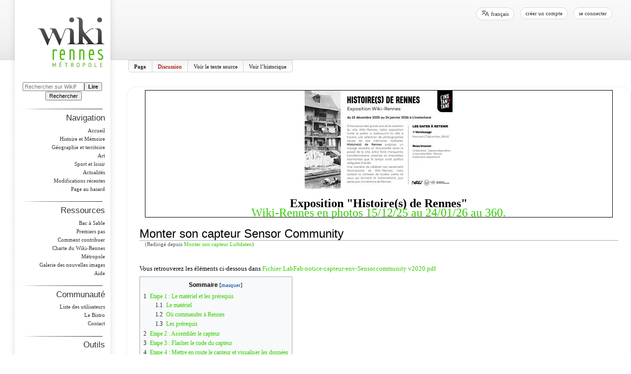

--- FILE ---
content_type: text/html; charset=UTF-8
request_url: https://www.wiki-rennes.fr/Monter_son_capteur_Luftdaten
body_size: 16004
content:
<!DOCTYPE html>
<html class="client-nojs" lang="fr" dir="ltr">
<head>
<meta charset="UTF-8"/>
<title>Monter son capteur Sensor Community — WikiRennes</title>
<script>document.documentElement.className="client-js";RLCONF={"wgBreakFrames":false,"wgSeparatorTransformTable":[",\t."," \t,"],"wgDigitTransformTable":["",""],"wgDefaultDateFormat":"dmy","wgMonthNames":["","janvier","février","mars","avril","mai","juin","juillet","août","septembre","octobre","novembre","décembre"],"wgRequestId":"54026461ffb2e54384c1a5c2","wgCSPNonce":false,"wgCanonicalNamespace":"","wgCanonicalSpecialPageName":false,"wgNamespaceNumber":0,"wgPageName":"Monter_son_capteur_Sensor_Community","wgTitle":"Monter son capteur Sensor Community","wgCurRevisionId":89138,"wgRevisionId":89138,"wgArticleId":16423,"wgIsArticle":true,"wgIsRedirect":false,"wgAction":"view","wgUserName":null,"wgUserGroups":["*"],"wgCategories":["Qualité de l'air à Rennes","MCE","2018 à Rennes","Ambassad'air"],"wgPageContentLanguage":"fr","wgPageContentModel":"wikitext","wgRelevantPageName":"Monter_son_capteur_Sensor_Community","wgRelevantArticleId":16423,"wgIsProbablyEditable":false,
"wgRelevantPageIsProbablyEditable":false,"wgRestrictionEdit":[],"wgRestrictionMove":[],"wgRedirectedFrom":"Monter_son_capteur_Luftdaten","wgVisualEditor":{"pageLanguageCode":"fr","pageLanguageDir":"ltr","pageVariantFallbacks":"fr"},"wgMFDisplayWikibaseDescriptions":{"search":false,"nearby":false,"watchlist":false,"tagline":false},"egMapsScriptPath":"/extensions/Maps/","egMapsDebugJS":false,"egMapsAvailableServices":["leaflet","googlemaps3"],"egMapsLeafletLayersApiKeys":{"MapBox":"","MapQuestOpen":"","Thunderforest":"","GeoportailFrance":""},"wgULSAcceptLanguageList":[],"wgULSCurrentAutonym":"français","wgInternalRedirectTargetUrl":"/Monter_son_capteur_Sensor_Community","wgEditSubmitButtonLabelPublish":false,"wgULSPosition":"personal","wgULSisCompactLinksEnabled":true};RLSTATE={"site.styles":"ready","user.styles":"ready","user":"ready","user.options":"loading","skins.wikirennes.styles":"ready","ext.visualEditor.desktopArticleTarget.noscript":"ready","ext.uls.pt":"ready"};RLPAGEMODULES=
["mediawiki.action.view.redirect","site","mediawiki.page.ready","mediawiki.toc","skins.wikirennes.scripts","skins.wikirennes.js","ext.visualEditor.desktopArticleTarget.init","ext.visualEditor.targetLoader","ext.uls.compactlinks","ext.uls.interface"];</script>
<script>(RLQ=window.RLQ||[]).push(function(){mw.loader.implement("user.options@12s5i",function($,jQuery,require,module){mw.user.tokens.set({"patrolToken":"+\\","watchToken":"+\\","csrfToken":"+\\"});});});</script>
<link rel="stylesheet" href="/load.php?lang=fr&amp;modules=ext.uls.pt%7Cext.visualEditor.desktopArticleTarget.noscript%7Cskins.wikirennes.styles&amp;only=styles&amp;skin=wikirennes"/>
<script async="" src="/load.php?lang=fr&amp;modules=startup&amp;only=scripts&amp;raw=1&amp;skin=wikirennes"></script>
<meta name="ResourceLoaderDynamicStyles" content=""/>
<link rel="stylesheet" href="/load.php?lang=fr&amp;modules=site.styles&amp;only=styles&amp;skin=wikirennes"/>
<meta name="generator" content="MediaWiki 1.39.2"/>
<meta name="format-detection" content="telephone=no"/>
<meta name="viewport" content="width=device-width, initial-scale=1.0, user-scalable=yes, minimum-scale=0.25, maximum-scale=5.0"/>
<link rel="icon" href="/favicon.ico"/>
<link rel="search" type="application/opensearchdescription+xml" href="/opensearch_desc.php" title="WikiRennes (fr)"/>
<link rel="EditURI" type="application/rsd+xml" href="https://www.wiki-rennes.fr/api.php?action=rsd"/>
<link rel="license" href="http://creativecommons.org/licenses/by-sa/3.0/"/>
<link rel="alternate" type="application/atom+xml" title="Flux Atom de WikiRennes" href="/index.php?title=Sp%C3%A9cial:Modifications_r%C3%A9centes&amp;feed=atom"/>
<link rel="canonical" href="https://www.wiki-rennes.fr/Monter_son_capteur_Sensor_Community"/>
</head>
<body class="mediawiki ltr sitedir-ltr mw-hide-empty-elt ns-0 ns-subject page-Monter_son_capteur_Sensor_Community rootpage-Monter_son_capteur_Sensor_Community skin-wikirennes action-view skin--responsive"><div id="globalWrapper"><div id="column-content"><div id="content" class="mw-body" role="main"><a id="top"></a><div id="siteNotice"><div id="localNotice"><div class="anonnotice" lang="fr" dir="ltr"><div class="exposition wiki-rennes" style="border:1px solid black;font-size:200%"><div class="center"><div class="floatnone"><a href="/Fichier:Invitation-Wiki-Rennes-1.jpg" class="image"><img alt="Invitation-Wiki-Rennes-1.jpg" src="/images/thumb/2/2b/Invitation-Wiki-Rennes-1.jpg/300px-Invitation-Wiki-Rennes-1.jpg" decoding="async" width="300" height="200" /></a></div></div><br /><b>Exposition "Histoire(s) de Rennes"</b><br /><a href="/Histoire(s)_de_Rennes._15_ans_de_Wiki-Rennes" title="Histoire(s) de Rennes. 15 ans de Wiki-Rennes">Wiki-Rennes en photos 15/12/25 au 24/01/26 au 360.</a><br /></div></div></div></div><div class="mw-indicators">
</div>
<h1 id="firstHeading" class="firstHeading" lang="fr"><span class="mw-page-title-main">Monter son capteur Sensor Community</span></h1><div id="bodyContent" class="wikirennes-body"><div id="siteSub">De WikiRennes</div><div id="contentSub" lang="fr" dir="ltr"><span class="mw-redirectedfrom">(Redirigé depuis <a href="/index.php?title=Monter_son_capteur_Luftdaten&amp;redirect=no" class="mw-redirect" title="Monter son capteur Luftdaten">Monter son capteur Luftdaten</a>)</span></div><div id="jump-to-nav"></div><a href="#column-one" class="mw-jump-link">Aller à la navigation</a><a href="#searchInput" class="mw-jump-link">Aller à la recherche</a><!-- start content --><div id="mw-content-text" class="mw-body-content mw-content-ltr" lang="fr" dir="ltr"><div class="mw-parser-output"><p><br />
Vous retrouverez les éléments ci-dessous dans <a href="/Fichier:LabFab-notice-capteur-env-Sensor.community_v2020.pdf" title="Fichier:LabFab-notice-capteur-env-Sensor.community v2020.pdf">Fichier:LabFab-notice-capteur-env-Sensor.community v2020.pdf</a>
</p>
<div id="toc" class="toc" role="navigation" aria-labelledby="mw-toc-heading"><input type="checkbox" role="button" id="toctogglecheckbox" class="toctogglecheckbox" style="display:none" /><div class="toctitle" lang="fr" dir="ltr"><h2 id="mw-toc-heading">Sommaire</h2><span class="toctogglespan"><label class="toctogglelabel" for="toctogglecheckbox"></label></span></div>
<ul>
<li class="toclevel-1 tocsection-1"><a href="#Etape_1_:_Le_matériel_et_les_prérequis"><span class="tocnumber">1</span> <span class="toctext">Etape 1&#160;: Le matériel et les prérequis</span></a>
<ul>
<li class="toclevel-2 tocsection-2"><a href="#Le_matériel"><span class="tocnumber">1.1</span> <span class="toctext">Le matériel</span></a></li>
<li class="toclevel-2 tocsection-3"><a href="#Où_commander_à_Rennes"><span class="tocnumber">1.2</span> <span class="toctext">Où commander à Rennes</span></a></li>
<li class="toclevel-2 tocsection-4"><a href="#Les_prérequis"><span class="tocnumber">1.3</span> <span class="toctext">Les prérequis</span></a></li>
</ul>
</li>
<li class="toclevel-1 tocsection-5"><a href="#Etape_2_:_Assembler_le_capteur"><span class="tocnumber">2</span> <span class="toctext">Etape 2&#160;: Assembler le capteur</span></a></li>
<li class="toclevel-1 tocsection-6"><a href="#Etape_3_:_Flasher_le_code_du_capteur"><span class="tocnumber">3</span> <span class="toctext">Etape 3&#160;: Flasher le code du capteur</span></a></li>
<li class="toclevel-1 tocsection-7"><a href="#Etape_4_:_Mettre_en_route_le_capteur_et_visualiser_les_données"><span class="tocnumber">4</span> <span class="toctext">Etape 4&#160;: Mettre en route le capteur et visualiser les données</span></a>
<ul>
<li class="toclevel-2 tocsection-8"><a href="#La_mise_en_route"><span class="tocnumber">4.1</span> <span class="toctext">La mise en route</span></a></li>
<li class="toclevel-2 tocsection-9"><a href="#Les_données"><span class="tocnumber">4.2</span> <span class="toctext">Les données</span></a></li>
</ul>
</li>
<li class="toclevel-1 tocsection-10"><a href="#Etape_5_:_Déclarer_son_capteur"><span class="tocnumber">5</span> <span class="toctext">Etape 5&#160;: Déclarer son capteur</span></a></li>
<li class="toclevel-1 tocsection-11"><a href="#Etape_6_:_Vérifier_le_fonctionnement_d&#39;un_capteur"><span class="tocnumber">6</span> <span class="toctext">Etape 6&#160;: Vérifier le fonctionnement d'un capteur</span></a></li>
<li class="toclevel-1 tocsection-12"><a href="#Turoriel_version_pdf"><span class="tocnumber">7</span> <span class="toctext">Turoriel version pdf</span></a></li>
<li class="toclevel-1 tocsection-13"><a href="#Articles_connexes"><span class="tocnumber">8</span> <span class="toctext">Articles connexes</span></a></li>
</ul>
</div>

<h2><span id="Etape_1_:_Le_mat.C3.A9riel_et_les_pr.C3.A9requis"></span><span class="mw-headline" id="Etape_1_:_Le_matériel_et_les_prérequis">Etape 1&#160;: Le matériel et les prérequis</span></h2>
<h3><span id="Le_mat.C3.A9riel"></span><span class="mw-headline" id="Le_matériel">Le matériel</span></h3>
<div class="floatright"><a href="/Fichier:Nodemcu-v3-bme280.jpg" class="image"><img alt="Nodemcu-v3-bme280.jpg" src="/images/thumb/3/39/Nodemcu-v3-bme280.jpg/300px-Nodemcu-v3-bme280.jpg" decoding="async" width="300" height="198" srcset="/images/thumb/3/39/Nodemcu-v3-bme280.jpg/450px-Nodemcu-v3-bme280.jpg 1.5x, /images/thumb/3/39/Nodemcu-v3-bme280.jpg/600px-Nodemcu-v3-bme280.jpg 2x" /></a></div>
<ul><li>Carte NodeMCU ESP8266</li></ul>
<ul><li>Capteur de particules fines SDS011</li></ul>
<ul><li>Thermomètre, baromètre et hygromètre BME280. <b>Prière de ne plus utiliser le DHT22, un capteur posant énormément de problèmes quant à la qualité des mesures</b>.</li>
<li>Petits câbles de connexion Dupont (femelle-femelle)&#160;;</li>
<li>Câble USB vers micro USB&#160;; voir</li>
<li>Adaptateur secteur vers USB (5v)&#160;; voir  <b>OU</b> batterie solaire résistante à un environnement extérieur&#160;; voir <a rel="nofollow" class="external text" href="https://fr.aliexpress.com/item/Floureon-10000-mAh-panneau-solaire-batterie-externe-Double-sortie-usb-Avec-lumi-re-led/32974154622.html?spm=a2g0w.search0104.3.148.2b42710afU7axt&amp;ws_ab_test=searchweb0_0%2Csearchweb201602_7_10065_10068_319_10892_317_10696_10084_453_454_10083_10618_10304_10307_10820_10821_537_10302_536_10843_10059_10884_10887_321_322_10103%2Csearchweb201603_56%2CppcSwitch_0&amp;algo_pvid=67dd4045-7e73-4990-a44a-58c1c9ff72a9&amp;algo_expid=67dd4045-7e73-4990-a44a-58c1c9ff72a9-21/">ex</a> <b>OU</b> monter sa propre station solaire&#160;: <a rel="nofollow" class="external text" href="https://blog.tchack.xyz/station-solaire-de-balcon.html">proposition sur le blog de Jaxom</a></li>
<li>Un bout de tuyau en plastique, un morceau de tulle et du scotch (pour protéger l'arrivée d'air des intrus).</li></ul>
<table class="wikitable">
<caption>Budget Estimé
</caption>
<tbody><tr>
<th>Composant
</th>
<th>Source
</th>
<th>Coût
</th>
<th>Source FR
</th>
<th>Coût
</th></tr>
<tr>
<td>SDS-011
</td>
<td>e<a rel="nofollow" class="external text" href="https://fr.aliexpress.com/wholesale?SearchText=sds011&amp;SortType=total_tranpro_desc">x</a>
</td>
<td>16
</td>
<td><a rel="nofollow" class="external text" href="https://www.gotronic.fr/art-capteur-de-qualite-de-l-air-sds011-27929.htm">ex</a>
</td>
<td>35
</td></tr>
<tr>
<td>Node MCU
</td>
<td><a rel="nofollow" class="external text" href="https://fr.aliexpress.com/wholesale?SearchText=nodemcu+v3+esp8266+ch340&amp;SortType=total_tranpro_desc">ex</a>
</td>
<td>2
</td>
<td><a rel="nofollow" class="external text" href="https://www.gotronic.fr/art-module-nodemcu-esp8266-27744.htm">ex</a>
</td>
<td>10
</td></tr>
<tr>
<td>DHT22
</td>
<td><a rel="nofollow" class="external text" href="https://fr.aliexpress.com/wholesale?SearchText=dht22&amp;SortType=total_tranpro_desc">ex</a>
</td>
<td>2
</td>
<td><a rel="nofollow" class="external text" href="https://www.gotronic.fr/art-capteur-de-t-et-d-humidite-dht22-20719.htm">ex</a>
</td>
<td>10
</td></tr>
<tr>
<td>BME280
</td>
<td><a rel="nofollow" class="external text" href="https://fr.aliexpress.com/wholesale?SearchText=bme280&amp;SortType=total_tranpro_desc">ex</a>
</td>
<td>2
</td>
<td><a rel="nofollow" class="external text" href="https://shop.mchobby.be/fr/breakout/684-bme280-sens-temperature-humidite-pression--3232100006843-adafruit.html?search_query=BME280&amp;results=7">ex</a>
</td>
<td>24
</td></tr>
<tr>
<td>Cables
</td>
<td><a rel="nofollow" class="external text" href="https://fr.aliexpress.com/item/Free-Shipping-80pcs-dupont-cable-jumper-wire-dupont-line-female-to-female-dupont-line-20cm-1P/1728848121.html">ex</a>
</td>
<td>1
</td>
<td>
</td>
<td>
</td></tr>
<tr>
<td>USB
</td>
<td><a rel="nofollow" class="external text" href="https://fr.aliexpress.com/item/Baseus-TPE-Micro-USB-Cable-Fast-Data-Sync-Charging-Android-Phone-Charger-Microusb-Cable-For-Samsung/32810642794.html">ex</a>
</td>
<td>2
</td>
<td><a rel="nofollow" class="external text" href="https://shop.mchobby.be/fr/cable-et-connecteur-usb/145-cable-usb-a-microb-1m-3232100001459.html?search_query=cable+usb&amp;results=499">ex</a>
</td>
<td>5
</td></tr>
<tr>
<td>Alimentation
</td>
<td><a rel="nofollow" class="external text" href="https://fr.aliexpress.com/category/205000135/mobile-phone-chargers.html?spm=a2g0w.10010108.100004.5.73d3148bkFDht3">ex</a>
</td>
<td>2
</td>
<td><a rel="nofollow" class="external text" href="https://www.ldlc.com/fiche/PB00257760.html">ex</a>
</td>
<td>10
</td></tr>
<tr>
<td>
</td>
<td>Total
</td>
<td>25 €
</td>
<td>
</td>
<td>70 €
</td></tr></tbody></table>
<h3><span id="O.C3.B9_commander_.C3.A0_Rennes"></span><span class="mw-headline" id="Où_commander_à_Rennes">Où commander à Rennes</span></h3>
<p>Il est possible d'acheter ces composants sur AliExpress (prix plus bas, temps de livraison assez long 30 à 60j) ou Amazon. Ou chez des fournisseurs de composants électroniques (à Rennes&#160;: <a rel="nofollow" class="external text" href="http://www.atlantique-composants.fr">Atlantique Composants</a> ou <a rel="nofollow" class="external text" href="https://rer-electronic.fr/">Radio Electronic Rennais</a>).
Ci-joint une notice avec les composants et les liens internet pour commander, ainsi que les adresses des fournisseurs rennais&#160;: <a href="/Fichier:Notice_composants.pdf" title="Fichier:Notice composants.pdf">Fichier:Notice composants.pdf</a>
Vous avez aussi la possibilité de commander le kit "<a rel="nofollow" class="external text" href="https://nettigo.eu/products/sensor-community-kit-sds011-bme280-english-language">prêt à l'emploi</a>" (déjà programmé).
</p>
<h3><span id="Les_pr.C3.A9requis"></span><span class="mw-headline" id="Les_prérequis">Les prérequis</span></h3>
<p>Il faut disposer d'un accès WiFi et d'une alimentation pour le capteur (pour le montage et l'installation prêt d'une fenêtre ou d'un accès extérieur).
<br />
Il faut disposer d'un smartphone (Apple ou Android) ou d'un ordinateur sous n'importe quel système d'exploitation pour l'activation du capteur.
</p>
<h2><span class="mw-headline" id="Etape_2_:_Assembler_le_capteur">Etape 2&#160;: Assembler le capteur</span></h2>
<p><b>ATTENTION</b>&#160;: Veuillez vérifier plusieurs fois la bonne connexion des câbles (nom/numéro des connecteurs à chaque extrémité) et n'alimentez <b>en aucun cas</b> le montage avant d'avoir flashé le firmware de Sensor Community. Les mauvaises connexions peuvent produire des courts-circuits et détériorer la platine. Le firmware d'origine présent dans la platine produit des voltages différents qui peuvent entraîner une détérioration immédiate et irrémédiable des capteurs SDS011 et BME280.  
</p><p>Détacher, en laissant solidaires, 4 et 3 petits câbles de connexion. 
</p>
<div class="floatright"><a href="/Fichier:Airrohr-wiring-sds011-bme280.jpg" class="image"><img alt="Airrohr-wiring-sds011-bme280.jpg" src="/images/thumb/e/ee/Airrohr-wiring-sds011-bme280.jpg/241px-Airrohr-wiring-sds011-bme280.jpg" decoding="async" width="241" height="300" srcset="/images/thumb/e/ee/Airrohr-wiring-sds011-bme280.jpg/362px-Airrohr-wiring-sds011-bme280.jpg 1.5x, /images/thumb/e/ee/Airrohr-wiring-sds011-bme280.jpg/483px-Airrohr-wiring-sds011-bme280.jpg 2x" /></a></div>
<p>Assembler les différents capteurs au NodeMCU avec les petits câbles suivant le plan. Le montage prend environ 15 minutes.
Attention&#160;! le schéma de montage correspond <b>au dos</b> du NodeMcu et <b>au dos</b> du SDS011. Et à la face du BME280.
</p>
<div class="floatleft"><a href="/Fichier:Assemblage_capteur.jpg" class="image"><img alt="Assemblage capteur.jpg" src="/images/thumb/e/ea/Assemblage_capteur.jpg/500px-Assemblage_capteur.jpg" decoding="async" width="500" height="203" srcset="/images/thumb/e/ea/Assemblage_capteur.jpg/750px-Assemblage_capteur.jpg 1.5x, /images/thumb/e/ea/Assemblage_capteur.jpg/1000px-Assemblage_capteur.jpg 2x" /></a></div>
<p><br />
<br />
<br />
<br />
<br />
<br />
<br />
<br />
<br />
<br />
<br />
<br />
<br />
<br />
</p>
<h2><span class="mw-headline" id="Etape_3_:_Flasher_le_code_du_capteur">Etape 3&#160;: Flasher le code du capteur</span></h2>
<p>Téléchargez le logiciel de flashage:
</p>
<ul><li>Windows (64-Bit): <a rel="nofollow" class="external free" href="http://firmware.sensor.community/airrohr/flashing-tool/airRohr-firmware-flasher-0.3.2-Windows_amd64.exe">http://firmware.sensor.community/airrohr/flashing-tool/airRohr-firmware-flasher-0.3.2-Windows_amd64.exe</a></li></ul>
<ul><li>MacOS: <a rel="nofollow" class="external free" href="http://firmware.sensor.community/airrohr/flashing-tool/airRohr-firmware-flasher-0.3.2-MacOS.dmg">http://firmware.sensor.community/airrohr/flashing-tool/airRohr-firmware-flasher-0.3.2-MacOS.dmg</a></li></ul>
<ul><li>Linux (64-Bit): <a rel="nofollow" class="external free" href="http://firmware.sensor.community/airrohr/flashing-tool/airRohr-firmware-flasher-0.3.2-Ubuntu_18.04_amd64">http://firmware.sensor.community/airrohr/flashing-tool/airRohr-firmware-flasher-0.3.2-Ubuntu_18.04_amd64</a></li></ul>
<p>D'autres versions sont disponibles sur cette page&#160;: <a rel="nofollow" class="external free" href="http://firmware.sensor.community/airrohr/flashing-tool/">http://firmware.sensor.community/airrohr/flashing-tool/</a>
</p><p>Si votre ordinateur affiche un message concernant la sécurité de votre ordinateur, veuillez désactiver la protection. Les logiciels libres ne sont bien sûr jamais reconnus comme sûrs par les logiciels propriétaires…
</p><p>Branchez la platine ESP8266 en USB avec un câble permettant le transfert de données (certains câbles de mauvaise qualité n'ont que les bornes + et - de branchées).
</p><p>Ouvrer le logiciel de flashage.
</p>
<div class="thumb tnone"><div class="thumbinner" style="width:302px;"><a href="/Fichier:Flasher.png" class="image"><img alt="" src="/images/thumb/b/ba/Flasher.png/300px-Flasher.png" decoding="async" width="300" height="272" class="thumbimage" srcset="/images/thumb/b/ba/Flasher.png/450px-Flasher.png 1.5x, /images/b/ba/Flasher.png 2x" /></a>  <div class="thumbcaption"><div class="magnify"><a href="/Fichier:Flasher.png" class="internal" title="Agrandir"></a></div>Sans les pilotes, le logiciel ne peut détecter la platine ESP8266</div></div></div>
<p>Si la platine n'est pas détectée, vous devez installer le pilote CH341 (le pilote devrait être préinstallé sur les distributions Linux)&#160;:
</p>
<ul><li><a href="/index.php?title=Www.wch.cn/downloads/file/5.html&amp;action=edit&amp;redlink=1" class="new" title="Www.wch.cn/downloads/file/5.html (page inexistante)">Pilote Windows</a> pour le modèle ESP8266 V3 (CH341)</li>
<li><a href="/index.php?title=Www.wch.cn/downloads/file/178.html&amp;action=edit&amp;redlink=1" class="new" title="Www.wch.cn/downloads/file/178.html (page inexistante)">Pilote MacOS</a> pour le modèle ESP8266 V3 (CH341)</li></ul>
<p>Après installation et redémarrage, la platine ESP8266 doit être reconnue. Si besoin cherchez-la dans la première liste déroulante.
</p><p>Dans la seconde liste déroulante, choisissez "latest_fr.bin" pour la version française du firmware.
</p><p>Cliquez sur "Téléversez". Le firmware doit se charger dans la platine. 
</p><p>Cette installation n'efface pas les métadonnées (ID sur la carte...) d'un capteur déjà enregistré. En cas de problème avec un microcontrôleur, le bouton "effacer le micrologiciel" peut servir mais les métadonnées seront dans ce cas effacées.
</p><p>Si vous souhaitez installer le firmware par vos propres moyens, vous pouvez le télécharger manuellement ici: <a rel="nofollow" class="external free" href="https://www.madavi.de/sensor/update/data/latest_fr.bin">https://www.madavi.de/sensor/update/data/latest_fr.bin</a> ou <a rel="nofollow" class="external free" href="http://firmware.sensor.community/airrohr/update/latest_fr.bin">http://firmware.sensor.community/airrohr/update/latest_fr.bin</a>.
</p><p>Également&#160;: sur le site web <a rel="nofollow" class="external text" href="https://sensor.community/fr/sensors/airrohr/">Sensor.community</a>
</p>
<h2><span id="Etape_4_:_Mettre_en_route_le_capteur_et_visualiser_les_donn.C3.A9es"></span><span class="mw-headline" id="Etape_4_:_Mettre_en_route_le_capteur_et_visualiser_les_données">Etape 4&#160;: Mettre en route le capteur et visualiser les données</span></h2>
<h3><span class="mw-headline" id="La_mise_en_route">La mise en route</span></h3>
<ul><li>Alimentez (en électricité) le capteur grâce au câble USB (de préférence sur le secteur, plus que sur le port USB d'un ordinateur)</li></ul>
<p>L'alimentation électrique se vérifie avec des diodes lumineuses (bleue sur le NodeMcu, rouge sur le SDS011) et le ventilateur du SDS011 qui tourne (avec un léger bruit). Si le ventilateur ne tourne pas et que les diodes ne s'allument pas, vérifiez le schéma de montage (il arrive régulièrement que le montage soit fait à l'envers sur le SDS011). 
Le NodeMcu va essayer de se connecter à un réseau WiFi. Comme il ne peut pas, il produit lui-même un nouveau réseau WiFi avec le nom suivant <i>«&#160;Feinstaubsensor-ID&#160;»</i> ou <i>«&#160;airRohr-ID&#160;»</i>, où ID est son identifiant. <b>Veuillez noter ce numéro&#160;: c'est l'ID de votre détecteur&#160;!</b>
</p>
<ul><li>Connectez-vous à ce nouveau réseau WiFi (via votre smartphone ou ordinateur). Cette opération est <b>parfois longue</b>. Si besoin répétez la.</li>
<li><u>Attention, suivant la version utilisée, un mot de passe peut-être demandé afin d'accéder à ce réseau <i>«&#160;Feinstaubsensor-ID&#160;»</i> ou <i>«&#160;airRohr-ID&#160;»</i></u>. Celui-ci est&#160;: <b>airrohrcfg</b></li></ul>
<p>Une fois connecté au réseau WiFi émis par le NodeMcu, allez (avec le même outil&#160;: smartphone ou ordinateur) sur le navigateur internet et ouvrez la page <a rel="nofollow" class="external free" href="http://192.168.4.1/">http://192.168.4.1/</a> (<b>cette opération est souvent longue</b> aussi), afin de configurer la remontée des données du NodeMcu vers votre box.
<br />
<a href="/Fichier:ConfigurationLufdaten.png" class="image"><img alt="ConfigurationLufdaten.png" src="/images/thumb/5/5a/ConfigurationLufdaten.png/300px-ConfigurationLufdaten.png" decoding="async" width="300" height="446" srcset="/images/thumb/5/5a/ConfigurationLufdaten.png/450px-ConfigurationLufdaten.png 1.5x, /images/thumb/5/5a/ConfigurationLufdaten.png/600px-ConfigurationLufdaten.png 2x" /></a>
<br />
Quand vous voyez l'interface de configuration, attendez de voir les box wifi que le NodeMcu voit. Sélectionnez votre box. Rentrer dans "mot de passe" la clé d'identification de votre box. Puis validez. Le capteur va redémarrer et commencer à envoyer ses données via votre box internet. Laissez-le faire des mesures pendant plusieurs minutes avant de passer à l'étape suivante.
</p>
<h3><span id="Les_donn.C3.A9es"></span><span class="mw-headline" id="Les_données">Les données</span></h3>
<p>Il est fortement conseillé de vérifier que vos données remontent bien vers le serveur des données (géré par le LAB de Stuttgart).
Après avoir laissé tourner votre capteur quelques minutes, ouvrez la page suivante&#160;: <a rel="nofollow" class="external free" href="https://api-rrd.madavi.de/grafana/d/GUaL5aZMz/pm-sensors?orgId=1&amp;theme=light&amp;var-chipID=esp8266-ID">https://api-rrd.madavi.de/grafana/d/GUaL5aZMz/pm-sensors?orgId=1&amp;theme=light&amp;var-chipID=esp8266-ID</a> avec un navigateur. Remplacez ID par le numéro de votre platine (cf. ci-dessus) ou bien cherchez votre platine dans la liste déroulante.
</p><p>En cas de fil mal connecté, il arrive qu'une seule ligne ne s'affiche. Dans ce cas, revérifiez vos connexions. Si aucune ligne n’apparaît (ce qui arrive parfois), revérifiez tout le montage et vos connexions.
Voici des exemples de graphiques des données de particules fines&#160;:
</p>
<div class="center"><div class="thumb tnone"><div class="thumbinner" style="width:802px;"><a href="/Fichier:Graphiques.png" class="image"><img alt="" src="/images/thumb/f/fd/Graphiques.png/800px-Graphiques.png" decoding="async" width="800" height="202" class="thumbimage" srcset="/images/thumb/f/fd/Graphiques.png/1200px-Graphiques.png 1.5x, /images/f/fd/Graphiques.png 2x" /></a>  <div class="thumbcaption"><div class="magnify"><a href="/Fichier:Graphiques.png" class="internal" title="Agrandir"></a></div>2 graphiques permettant de vérifier le bon fonctionnement d'un capteur.</div></div></div></div>
<p><br />La page ci-dessus permet aussi d'exporter les données brutes et de partager un graphique dans une fenêtre sur un autre site internet (cliquez sur le petit"v" à côté du titre des graphiques). 
Il est possible de récupérer les données et de les afficher via une application en utilisant les différentes <a rel="nofollow" class="external text" href="https://github.com/opendata-stuttgart/meta/wiki/APIs#accessing-the-api-data">API</a> disponibles.
</p>
<h2><span id="Etape_5_:_D.C3.A9clarer_son_capteur"></span><span class="mw-headline" id="Etape_5_:_Déclarer_son_capteur">Etape 5&#160;: Déclarer son capteur</span></h2>
<p><b>Pour que votre détecteur soit intégré au réseau de mesure des particules fines, il vous faut l'enregistrer auprès du OK Lab Stuttgart.</b>
</p><p><b>Le site permettant l'auto-enregistrement est dorénavant disponible et opérationnel à l'adresse suivante&#160;: <a rel="nofollow" class="external free" href="https://devices.sensor.community/">https://devices.sensor.community/</a>.</b>
</p><p>La version française du site se sélectionne en haut à droite.
</p>
<div class="center"><div class="thumb tnone"><div class="thumbinner" style="width:802px;"><a href="/Fichier:Devices.png" class="image"><img alt="" src="/images/thumb/5/5f/Devices.png/800px-Devices.png" decoding="async" width="800" height="569" class="thumbimage" srcset="/images/5/5f/Devices.png 1.5x" /></a>  <div class="thumbcaption"><div class="magnify"><a href="/Fichier:Devices.png" class="internal" title="Agrandir"></a></div>Sur devices.sensor.community, vous pouvez voir la liste de vos stations</div></div></div></div>
<p><b></b>
</p><p>Vérifiez bien que les coordonnées géographiques de votre adresse ont bien été prises en compte. Si besoin, entrez-les manuellement (Sur Google Maps, clique droit sur une position puis "Plus d'infos sur cet endroit") pour ne pas perdre la trace de votre capteur ou le retrouver aux coordonnées 0:0 dans le Golf de Guinée...
</p>
<div class="center"><div class="thumb tnone"><div class="thumbinner" style="width:802px;"><a href="/Fichier:Config.png" class="image"><img alt="" src="/images/thumb/b/b1/Config.png/800px-Config.png" decoding="async" width="800" height="596" class="thumbimage" srcset="/images/b/b1/Config.png 1.5x" /></a>  <div class="thumbcaption"><div class="magnify"><a href="/Fichier:Config.png" class="internal" title="Agrandir"></a></div>Bien vérifier les types de capteurs sélectionnés pour la station et les coordonnées géographiques</div></div></div></div>
<p>Dans les deux listes déroulantes, choisissez bien les 2 types de capteurs que vous utilisez. 
</p><p>Notez bien l'adresse électronique avec laquelle vous avez créé le compte ainsi que le mot de passe.
</p><p><b></b>
</p><p>Le bouton "Transférer un détecteur" vous permet de fabriquer et de configurer une station pour une personne avant de l'attribuer à une autre adresse électronique. Vous perdez alors le contrôle sur ce détecteur. <u>Veuillez bien vérifier que l'adresse électronique est correcte avant de confirmer le transfert&#160;!</u> En cas d'erreur, contactez <a rel="nofollow" class="external text" href="Mailto:tech@Sensor.Community">tech@Sensor.Community</a> et communiquez l'ID de la platine ESP8266.
</p><p>Il est maintenant possible de sélectionner une option pour enregistrer un détecteur placé à l'intérieur et non à l'extérieur. Pour assurer la cohérence des mesures et de la représentation des données sur la carte, veuillez veiller à bien cocher la case, le cas échéant.
</p><p><b></b>
</p>
<h2><span id="Etape_6_:_V.C3.A9rifier_le_fonctionnement_d.27un_capteur"></span><span class="mw-headline" id="Etape_6_:_Vérifier_le_fonctionnement_d'un_capteur">Etape 6&#160;: Vérifier le fonctionnement d'un capteur</span></h2>
<p>Il est dorénavant possible de vérifier les données produites par un capteur à l'aide d'un site programmé par des mathématiciens et météorologistes, membres du OK Lab Stuttgart (en anglais)&#160;: <a rel="nofollow" class="external free" href="http://sensorcheck.info/en/">http://sensorcheck.info/en/</a>
</p>
<h2><span class="mw-headline" id="Turoriel_version_pdf">Turoriel version pdf</span></h2>
<p><a href="/Fichier:Tutoriel_Montage_Luftdaten.pdf" title="Fichier:Tutoriel Montage Luftdaten.pdf">Fichier:Tutoriel Montage Luftdaten.pdf</a>
</p>
<h2><span class="mw-headline" id="Articles_connexes">Articles connexes</span></h2>
<ul><li>Un autre tutoriel (plus détaillé et incluant l'installation du détecteur à l'extérieur): <a rel="nofollow" class="external text" href="https://sites.google.com/view/l-air-n-est-pas-une-poubelle/detecter">l'air n'est pas une poubelle</a></li>
<li><a href="/Ambassad%27Air" title="Ambassad&#39;Air">Ambassad'Air</a></li>
<li><a href="/Capteurs_Sensor_Community" title="Capteurs Sensor Community">Capteurs Sensor Community</a></li>
<li><a href="/Discussion:Capteurs_Citoyens_Qualit%C3%A9_Air" title="Discussion:Capteurs Citoyens Qualité Air">Discussion:Capteurs Citoyens Qualité Air</a></li></ul>
<!-- 
NewPP limit report
Cached time: 20260123193112
Cache expiry: 86400
Reduced expiry: false
Complications: [show‐toc]
CPU time usage: 0.036 seconds
Real time usage: 0.124 seconds
Preprocessor visited node count: 68/1000000
Post‐expand include size: 0/2097152 bytes
Template argument size: 0/2097152 bytes
Highest expansion depth: 2/100
Expensive parser function count: 0/100
Unstrip recursion depth: 0/20
Unstrip post‐expand size: 0/5000000 bytes
-->
<!--
Transclusion expansion time report (%,ms,calls,template)
100.00%    0.000      1 -total
-->

<!-- Saved in parser cache with key wikirennes_1_39-mw_:pcache:idhash:16423-0!canonical and timestamp 20260123193112 and revision id 89138.
 -->
</div></div><div class="printfooter">
Récupérée de «&#160;<a dir="ltr" href="https://www.wiki-rennes.fr/index.php?title=Monter_son_capteur_Sensor_Community&amp;oldid=89138">https://www.wiki-rennes.fr/index.php?title=Monter_son_capteur_Sensor_Community&amp;oldid=89138</a>&#160;»</div>
<div id="catlinks" class="catlinks" data-mw="interface"><div id="mw-normal-catlinks" class="mw-normal-catlinks"><a href="/Sp%C3%A9cial:Cat%C3%A9gories" title="Spécial:Catégories">Catégories</a> : <ul><li><a href="/Cat%C3%A9gorie:Qualit%C3%A9_de_l%27air_%C3%A0_Rennes" title="Catégorie:Qualité de l&#039;air à Rennes">Qualité de l'air à Rennes</a></li><li><a href="/Cat%C3%A9gorie:MCE" title="Catégorie:MCE">MCE</a></li><li><a href="/Cat%C3%A9gorie:2018_%C3%A0_Rennes" title="Catégorie:2018 à Rennes">2018 à Rennes</a></li><li><a href="/Cat%C3%A9gorie:Ambassad%27air" title="Catégorie:Ambassad&#039;air">Ambassad'air</a></li></ul></div></div><!-- end content --><div class="visualClear"></div></div></div><div class="visualClear"></div></div><div id="column-one" lang="fr" dir="ltr"><h2>Menu de navigation</h2><div role="navigation" class="portlet" id="p-cactions" title="Plus d’options" aria-labelledby="p-cactions-label"><h3 id="p-cactions-label" lang="fr" dir="ltr">Actions de la page</h3><div class="pBody"><ul lang="fr" dir="ltr"><li id="ca-nstab-main" class="selected mw-list-item"><a href="/Monter_son_capteur_Sensor_Community" title="Voir le contenu de la page [c]" accesskey="c">Page</a></li><li id="ca-talk" class="new mw-list-item"><a href="/index.php?title=Discussion:Monter_son_capteur_Sensor_Community&amp;action=edit&amp;redlink=1" rel="discussion" title="Discussion au sujet de cette page de contenu (page inexistante) [t]" accesskey="t">Discussion</a></li><li id="ca-viewsource" class="mw-list-item"><a href="/index.php?title=Monter_son_capteur_Sensor_Community&amp;action=edit" title="Cette page est protégée.&#10;Vous pouvez toutefois en visualiser la source. [e]" accesskey="e">Voir le texte source</a></li><li id="ca-history" class="mw-list-item"><a href="/index.php?title=Monter_son_capteur_Sensor_Community&amp;action=history" title="Historique des versions de cette page [h]" accesskey="h">Voir l’historique</a></li></ul></div></div><div role="navigation" class="portlet" id="p-cactions-mobile" aria-labelledby="p-cactions-mobile-label"><h3 id="p-cactions-mobile-label" lang="fr" dir="ltr">Actions de la page</h3><div class="pBody"><ul lang="fr" dir="ltr"><li id="ca-nstab-main-mobile" class="selected mw-list-item"><a href="/Monter_son_capteur_Sensor_Community" title="Page">Page</a></li><li id="ca-talk-mobile" class="new mw-list-item"><a href="/index.php?title=Discussion:Monter_son_capteur_Sensor_Community&amp;action=edit&amp;redlink=1" rel="discussion" title=" (page inexistante)">Discussion</a></li><li id="ca-more" class="mw-list-item"><a href="#p-cactions">Plus</a></li><li id="ca-tools" class="mw-list-item"><a href="#p-tb" title="Outils">Outils</a></li><li id="ca-languages" class="mw-list-item"><a href="#p-lang" title="Dans d’autres langues">Dans d’autres langues</a></li></ul></div><img src="/skins/WikiRennes/separator.png" width="168" height="1" style="margin: 10px 0 0"/></div><div role="navigation" class="portlet" id="p-personal" title="Menu utilisateur" aria-labelledby="p-personal-label"><h3 id="p-personal-label" lang="fr" dir="ltr">Outils personnels</h3><div class="pBody"><ul lang="fr" dir="ltr"><li id="pt-uls" class="mw-list-item active"><a class="uls-trigger" href="#">français</a></li><li id="pt-createaccount" class="mw-list-item"><a href="/index.php?title=Sp%C3%A9cial:Cr%C3%A9er_un_compte&amp;returnto=Monter+son+capteur+Sensor+Community" title="Nous vous encourageons à créer un compte utilisateur et vous connecter ; ce n’est cependant pas obligatoire.">Créer un compte</a></li><li id="pt-login" class="mw-list-item"><a href="/index.php?title=Sp%C3%A9cial:Connexion&amp;returnto=Monter+son+capteur+Sensor+Community" title="Nous vous encourageons à vous connecter ; ce n’est cependant pas obligatoire. [o]" accesskey="o">Se connecter</a></li></ul></div></div><div class="portlet" id="p-logo" role="banner"><a href="/Wiki-Rennes_M%C3%A9tropole,_autoportrait_d%27un_territoire_par_ses_habitants" class="mw-wiki-logo" title="Visiter la page d’accueil"></a></div><div id="sidebar"><div role="search" class="portlet" id="p-search"><h3 id="p-search-label" lang="fr" dir="ltr"><label for="searchInput">Rechercher</label></h3><div class="pBody" id="searchBody"><form action="/index.php" id="searchform"><input type="hidden" value="Spécial:Recherche" name="title"/><input type="search" name="search" placeholder="Rechercher sur WikiRennes" aria-label="Rechercher sur WikiRennes" autocapitalize="sentences" title="Rechercher sur WikiRennes [f]" accesskey="f" id="searchInput"/><input class="searchButton" value="Lire" type="submit" name="go" title="Accédez à une page du même nom si elle existe" id="searchButton"/>  <input class="searchButton" value="Rechercher" type="submit" name="fulltext" title="Rechercher les pages comportant ce texte." id="mw-searchButton"/></form></div><img src="/skins/WikiRennes/separator.png" width="168" height="1" style="margin: 10px 0 0"/></div><div role="navigation" class="portlet generated-sidebar" id="p-navigation" aria-labelledby="p-navigation-label"><h3 id="p-navigation-label" lang="fr" dir="ltr">Navigation</h3><div class="pBody"><ul lang="fr" dir="ltr"><li id="n-mainpage-description" class="mw-list-item"><a href="/Wiki-Rennes_M%C3%A9tropole,_autoportrait_d%27un_territoire_par_ses_habitants" title="Accueil général [z]" accesskey="z">Accueil</a></li><li id="n-Histoire-et-Mémoire" class="mw-list-item"><a href="/Cat%C3%A9gorie:Histoire_et_m%C3%A9moire">Histoire et Mémoire</a></li><li id="n-Géographie-et-territoire" class="mw-list-item"><a href="/Cat%C3%A9gorie:G%C3%A9ographie_et_territoire">Géographie et territoire</a></li><li id="n-Art" class="mw-list-item"><a href="/Cat%C3%A9gorie:Art">Art</a></li><li id="n-Sport-et-loisir" class="mw-list-item"><a href="/Cat%C3%A9gorie:Sport_et_loisir">Sport et loisir</a></li><li id="n-currentevents" class="mw-list-item"><a href="/WikiRennes:Actualit%C3%A9s" title="Trouver plus d’informations sur les actualités en cours">Actualités</a></li><li id="n-recentchanges" class="mw-list-item"><a href="/Sp%C3%A9cial:Modifications_r%C3%A9centes" title="Liste des modifications récentes sur le wiki [r]" accesskey="r">Modifications récentes</a></li><li id="n-randompage" class="mw-list-item"><a href="/Sp%C3%A9cial:Page_au_hasard" title="Afficher une page au hasard [x]" accesskey="x">Page au hasard</a></li></ul></div><img src="/skins/WikiRennes/separator.png" width="168" height="1" style="margin: 10px 0 0"/></div><div role="navigation" class="portlet generated-sidebar" id="p-Ressources" aria-labelledby="p-Ressources-label"><h3 id="p-Ressources-label" lang="fr" dir="ltr">Ressources</h3><div class="pBody"><ul lang="fr" dir="ltr"><li id="n-Bac-à-Sable" class="mw-list-item"><a href="/Bac_%C3%A0_sable">Bac à Sable</a></li><li id="n-Premiers-pas" class="mw-list-item"><a href="/D%C3%A9buter_sur_Wiki-Rennes">Premiers pas</a></li><li id="n-Comment-contribuer" class="mw-list-item"><a href="/Comment_contribuer">Comment contribuer</a></li><li id="n-Charte-du-Wiki-Rennes-Métropole" class="mw-list-item"><a href="/Charte_du_Wiki-Rennes_M%C3%A9tropole">Charte du Wiki-Rennes Métropole</a></li><li id="n-Galerie-des-nouvelles-images" class="mw-list-item"><a href="/Sp%C3%A9cial:Nouveaux_fichiers">Galerie des nouvelles images</a></li><li id="n-help" class="mw-list-item"><a href="https://www.mediawiki.org/wiki/Special:MyLanguage/Help:Contents" title="Accès à l’aide">Aide</a></li></ul></div><img src="/skins/WikiRennes/separator.png" width="168" height="1" style="margin: 10px 0 0"/></div><div role="navigation" class="portlet generated-sidebar" id="p-Communauté" aria-labelledby="p-Communauté-label"><h3 id="p-Communauté-label" lang="fr" dir="ltr">Communauté</h3><div class="pBody"><ul lang="fr" dir="ltr"><li id="n-Liste-des-utilisateurs" class="mw-list-item"><a href="/Sp%C3%A9cial:Liste_des_utilisateurs">Liste des utilisateurs</a></li><li id="n-Le-Bistro" class="mw-list-item"><a href="/Le_Bistro">Le Bistro</a></li><li id="n-Contact" class="mw-list-item"><a href="/Sp%C3%A9cial:Contact">Contact</a></li></ul></div><img src="/skins/WikiRennes/separator.png" width="168" height="1" style="margin: 10px 0 0"/></div><div role="navigation" class="portlet" id="p-tb" aria-labelledby="p-tb-label"><h3 id="p-tb-label" lang="fr" dir="ltr">Outils</h3><div class="pBody"><ul lang="fr" dir="ltr"><li id="t-whatlinkshere" class="mw-list-item"><a href="/Sp%C3%A9cial:Pages_li%C3%A9es/Monter_son_capteur_Sensor_Community" title="Liste des pages liées qui pointent sur celle-ci [j]" accesskey="j">Pages liées</a></li><li id="t-recentchangeslinked" class="mw-list-item"><a href="/Sp%C3%A9cial:Suivi_des_liens/Monter_son_capteur_Sensor_Community" rel="nofollow" title="Liste des modifications récentes des pages appelées par celle-ci [k]" accesskey="k">Suivi des pages liées</a></li><li id="t-specialpages" class="mw-list-item"><a href="/Sp%C3%A9cial:Pages_sp%C3%A9ciales" title="Liste de toutes les pages spéciales [q]" accesskey="q">Pages spéciales</a></li><li id="t-print" class="mw-list-item"><a href="javascript:print();" rel="alternate" title="Version imprimable de cette page [p]" accesskey="p">Version imprimable</a></li><li id="t-permalink" class="mw-list-item"><a href="/index.php?title=Monter_son_capteur_Sensor_Community&amp;oldid=89138" title="Adresse permanente de cette version de cette page">Lien permanent</a></li><li id="t-info" class="mw-list-item"><a href="/index.php?title=Monter_son_capteur_Sensor_Community&amp;action=info" title="Davantage d’informations sur cette page">Informations sur la page</a></li></ul></div><img src="/skins/WikiRennes/separator.png" width="168" height="1" style="margin: 10px 0 0"/></div><div role="navigation" class="portlet generated-sidebar" id="p-Communes" aria-labelledby="p-Communes-label"><h3 id="p-Communes-label" lang="fr" dir="ltr">Communes</h3><div class="pBody"><ul lang="fr" dir="ltr"><li id="n-Acigné" class="mw-list-item"><a href="/Cat%C3%A9gorie:Acign%C3%A9">Acigné</a></li><li id="n-Bécherel" class="mw-list-item"><a href="/Cat%C3%A9gorie:B%C3%A9cherel">Bécherel</a></li><li id="n-Betton" class="mw-list-item"><a href="/Cat%C3%A9gorie:Betton">Betton</a></li><li id="n-Bourgbarré" class="mw-list-item"><a href="/Cat%C3%A9gorie:Bourgbarr%C3%A9">Bourgbarré</a></li><li id="n-Brécé" class="mw-list-item"><a href="/Cat%C3%A9gorie:Br%C3%A9c%C3%A9">Brécé</a></li><li id="n-Bruz" class="mw-list-item"><a href="/Cat%C3%A9gorie:Bruz">Bruz</a></li><li id="n-Cesson-Sévigné" class="mw-list-item"><a href="/Cat%C3%A9gorie:Cesson-S%C3%A9vign%C3%A9">Cesson-Sévigné</a></li><li id="n-Chantepie" class="mw-list-item"><a href="/Cat%C3%A9gorie:Chantepie">Chantepie</a></li><li id="n-Chartres-de-Bretagne" class="mw-list-item"><a href="/Cat%C3%A9gorie:Chartres-de-Bretagne">Chartres-de-Bretagne</a></li><li id="n-Chavagne" class="mw-list-item"><a href="/Cat%C3%A9gorie:Chavagne">Chavagne</a></li><li id="n-Chevaigné" class="mw-list-item"><a href="/Cat%C3%A9gorie:Chevaign%C3%A9">Chevaigné</a></li><li id="n-Cintré" class="mw-list-item"><a href="/Cat%C3%A9gorie:Cintr%C3%A9">Cintré</a></li><li id="n-Clayes" class="mw-list-item"><a href="/Cat%C3%A9gorie:Clayes">Clayes</a></li><li id="n-Corps-Nuds" class="mw-list-item"><a href="/Cat%C3%A9gorie:Corps-Nuds">Corps-Nuds</a></li><li id="n-Gévezé" class="mw-list-item"><a href="/Cat%C3%A9gorie:G%C3%A9vez%C3%A9">Gévezé</a></li><li id="n-Laillé" class="mw-list-item"><a href="/Cat%C3%A9gorie:Laill%C3%A9">Laillé</a></li><li id="n-Langan" class="mw-list-item"><a href="/Cat%C3%A9gorie:Langan">Langan</a></li><li id="n-La-Chapelle-Chaussée" class="mw-list-item"><a href="/Cat%C3%A9gorie:La_Chapelle-Chauss%C3%A9e">La Chapelle-Chaussée</a></li><li id="n-La-Chapelle-des-Fougeretz" class="mw-list-item"><a href="/Cat%C3%A9gorie:La_Chapelle-des-Fougeretz">La Chapelle-des-Fougeretz</a></li><li id="n-La-Chapelle-Thouarault" class="mw-list-item"><a href="/Cat%C3%A9gorie:La_Chapelle-Thouarault">La Chapelle-Thouarault</a></li><li id="n-Le-Rheu" class="mw-list-item"><a href="/Cat%C3%A9gorie:Le_Rheu">Le Rheu</a></li><li id="n-Le-Verger" class="mw-list-item"><a href="/Cat%C3%A9gorie:Le_Verger">Le Verger</a></li><li id="n-L&#039;Hermitage" class="mw-list-item"><a href="/Cat%C3%A9gorie:L%27Hermitage">L'Hermitage</a></li><li id="n-Miniac-sous-Bécherel" class="mw-list-item"><a href="/Cat%C3%A9gorie:Miniac-sous-B%C3%A9cherel">Miniac-sous-Bécherel</a></li><li id="n-Montgermont" class="mw-list-item"><a href="/Cat%C3%A9gorie:Montgermont">Montgermont</a></li><li id="n-Mordelles" class="mw-list-item"><a href="/Cat%C3%A9gorie:Mordelles">Mordelles</a></li><li id="n-Nouvoitou" class="mw-list-item"><a href="/Cat%C3%A9gorie:Nouvoitou">Nouvoitou</a></li><li id="n-Noyal-Châtillon-sur-Seiche" class="mw-list-item"><a href="/Cat%C3%A9gorie:Noyal-Ch%C3%A2tillon-sur-Seiche">Noyal-Châtillon-sur-Seiche</a></li><li id="n-Orgères" class="mw-list-item"><a href="/Cat%C3%A9gorie:Org%C3%A8res">Orgères</a></li><li id="n-Pacé" class="mw-list-item"><a href="/Cat%C3%A9gorie:Pac%C3%A9">Pacé</a></li><li id="n-Parthenay-de-Bretagne" class="mw-list-item"><a href="/Cat%C3%A9gorie:Parthenay-de-Bretagne">Parthenay-de-Bretagne</a></li><li id="n-Pont-Péan" class="mw-list-item"><a href="/Cat%C3%A9gorie:Pont-P%C3%A9an">Pont-Péan</a></li><li id="n-Rennes" class="mw-list-item"><a href="/Cat%C3%A9gorie:Rennes">Rennes</a></li><li id="n-Romillé" class="mw-list-item"><a href="/Cat%C3%A9gorie:Romill%C3%A9">Romillé</a></li><li id="n-Saint-Armel" class="mw-list-item"><a href="/Cat%C3%A9gorie:Saint-Armel">Saint-Armel</a></li><li id="n-Saint-Erblon" class="mw-list-item"><a href="/Cat%C3%A9gorie:Saint-Erblon">Saint-Erblon</a></li><li id="n-Saint-Gilles" class="mw-list-item"><a href="/Cat%C3%A9gorie:Saint-Gilles">Saint-Gilles</a></li><li id="n-Saint-Grégoire" class="mw-list-item"><a href="/Cat%C3%A9gorie:Saint-Gr%C3%A9goire">Saint-Grégoire</a></li><li id="n-Saint-Jacques-de-la-Lande" class="mw-list-item"><a href="/Cat%C3%A9gorie:Saint-Jacques-de-la-Lande">Saint-Jacques-de-la-Lande</a></li><li id="n-Saint-Sulpice-la-Forêt" class="mw-list-item"><a href="/Cat%C3%A9gorie:Saint-Sulpice-la-For%C3%AAt">Saint-Sulpice-la-Forêt</a></li><li id="n-Thorigné-Fouillard" class="mw-list-item"><a href="/Cat%C3%A9gorie:Thorign%C3%A9-Fouillard">Thorigné-Fouillard</a></li><li id="n-Vern-sur-Seiche" class="mw-list-item"><a href="/Cat%C3%A9gorie:Vern-sur-Seiche">Vern-sur-Seiche</a></li><li id="n-Vezin-le-Coquet" class="mw-list-item"><a href="/Cat%C3%A9gorie:Vezin-le-Coquet">Vezin-le-Coquet</a></li></ul></div><img src="/skins/WikiRennes/separator.png" width="168" height="1" style="margin: 10px 0 0"/></div></div><div class="portlet" id="footer"><img src="/skins/WikiRennes/logo-Rennes-Ville-et-Metropole-gris.jpg" width="161" height="30"/><img src="/skins/WikiRennes/logo-Bug-gris.jpg" width="78" height="78"/></div><img src="/skins/WikiRennes/cl-footer.png" width="230" height="50" style="margin-left: 12px"/><a href="#sidebar" title="navigation" class="menu-toggle" id="sidebar-toggle"></a><a href="#p-personal" title="outils utilisateur" class="menu-toggle" id="p-personal-toggle"></a><a href="#globalWrapper" title="retour au début" class="menu-toggle" id="globalWrapper-toggle"></a></div><!-- end of the left (by default at least) column --><div class="visualClear"></div><div id="footer" class="mw-footer" role="contentinfo" lang="fr" dir="ltr"><div id="f-copyrightico" class="footer-icons"><a href="http://creativecommons.org/licenses/by-sa/3.0/"><img src="/resources/assets/licenses/cc-by-sa.png" alt="Creative Commons Attribution Share Alike" width="88" height="31" loading="lazy"/></a></div><div id="f-poweredbyico" class="footer-icons"><a href="https://www.mediawiki.org/"><img src="/resources/assets/poweredby_mediawiki_88x31.png" alt="Powered by MediaWiki" srcset="/resources/assets/poweredby_mediawiki_132x47.png 1.5x, /resources/assets/poweredby_mediawiki_176x62.png 2x" width="88" height="31" loading="lazy"/></a></div><ul id="f-list"><li id="lastmod"> La dernière modification de cette page a été faite le 13 décembre 2024 à 11:18.</li><li id="copyright">Le contenu est disponible sous licence <a class="external" rel="nofollow" href="http://creativecommons.org/licenses/by-sa/3.0/">Creative Commons Attribution Share Alike</a> sauf mention contraire.</li><li id="0">Cette page a été consultée 29&#160;062 fois.</li><li id="privacy"><a href="/WikiRennes:Politique_de_confidentialit%C3%A9">Politique de confidentialité</a></li><li id="about"><a href="/WikiRennes:%C3%80_propos_de">À propos de WikiRennes</a></li><li id="disclaimer"><a href="/WikiRennes:Avertissement_g%C3%A9n%C3%A9ral">Avertissements</a></li><li id="mobileview"><a href="https://www.wiki-rennes.fr/index.php?title=Monter_son_capteur_Sensor_Community&amp;mobileaction=toggle_view_mobile" class="noprint stopMobileRedirectToggle">Version mobile</a></li></ul></div></div><script>(RLQ=window.RLQ||[]).push(function(){mw.config.set({"wgPageParseReport":{"limitreport":{"cputime":"0.036","walltime":"0.124","ppvisitednodes":{"value":68,"limit":1000000},"postexpandincludesize":{"value":0,"limit":2097152},"templateargumentsize":{"value":0,"limit":2097152},"expansiondepth":{"value":2,"limit":100},"expensivefunctioncount":{"value":0,"limit":100},"unstrip-depth":{"value":0,"limit":20},"unstrip-size":{"value":0,"limit":5000000},"timingprofile":["100.00%    0.000      1 -total"]},"cachereport":{"timestamp":"20260123193112","ttl":86400,"transientcontent":false}}});});</script>
<!-- Matomo -->
<script type="text/javascript">
  var _paq = _paq || [];
  _paq.push(["trackPageView"]);
  _paq.push(["enableLinkTracking"]);

  (function() {
    var u = (("https:" == document.location.protocol) ? "https" : "http") + "://"+"stats.wiki-rennes.fr/";
    _paq.push(["setTrackerUrl", u+"piwik.php"]);
    _paq.push(["setSiteId", "1"]);
    var d=document, g=d.createElement("script"), s=d.getElementsByTagName("script")[0]; g.type="text/javascript";
    g.defer=true; g.async=true; g.src=u+"piwik.js"; s.parentNode.insertBefore(g,s);
  })();
</script>
<!-- End Matomo Code -->

<!-- Matomo Image Tracker -->
<noscript><img src="https://stats.wiki-rennes.fr/piwik.php?idsite=1&rec=1" style="border:0" alt="" /></noscript>
<!-- End Matomo -->
<script>(RLQ=window.RLQ||[]).push(function(){mw.config.set({"wgBackendResponseTime":565});});</script></body></html>